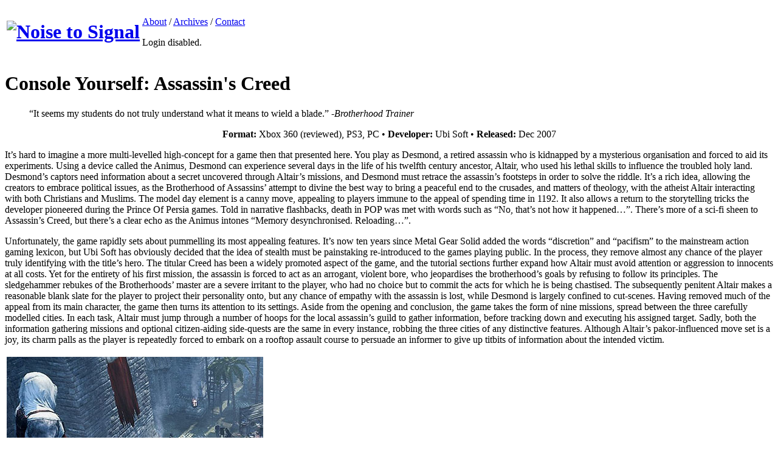

--- FILE ---
content_type: text/html
request_url: http://www.noisetosignal.org/2008/07/console-yourself-assassins-creed.html
body_size: 5312
content:



<!DOCTYPE html PUBLIC "-//W3C//DTD XHTML 1.0 Transitional//EN" "http://www.w3.org/TR/xhtml1/DTD/xhtml1-transitional.dtd">
<html xmlns="http://www.w3.org/1999/xhtml" lang="en" xml:lang="en">

<head>
<meta http-equiv="Content-Type" content="text/html; charset=utf-8">
  <title>Console Yourself: Assassin's Creed | Noise to Signal</title>
  <style type="text/css" media="all">@import "http://www.noisetosignal.org/themes/zen/zen.css";</style>
   
<script type="text/javascript" src="http://noisetosignal.org/audio/audio-player.js"></script>  
         <script type="text/javascript">  
             AudioPlayer.setup("http://noisetosignal.org/audio/player.swf", {  
                 width: 290  
             });  
         </script>  

</head>

<body>

<div id="site">

<div id="masthead">

<table class="masthead">

<tr><td>

 
<h1 class="sitelogo"><a href="../../index.html" title="Home" rel="home"><img src="http://www.noisetosignal.org/themes/zen/images/ntslogonew.png" width="400" height="60" alt="Noise to Signal" /></a></h1>


</td>

<td>


<p class="mainnav"><a href="../../about.html">About</a> / <a href="../../archives.html">Archives</a> / <a href="../../contact.html">Contact</a></p>
 
<p class="usernav">Login disabled.</p></td></tr></table></div>

<div class="container">

<!---->
            






<div id="article">
<h1>Console Yourself: Assassin's Creed</h1>

<div class="articlemainleft">

<blockquote><p>“It seems my students do not truly understand what it means to wield a blade.” <cite>-Brotherhood Trainer</cite></p></blockquote>
<p style="text-align: center;"><strong>Format:</strong> Xbox 360 (reviewed), PS3, PC &bull; <strong>Developer:</strong> Ubi Soft &bull; <strong>Released:</strong> Dec 2007</p>
<p>It’s hard to imagine a more multi-levelled high-concept for a game then that presented here. You play as Desmond, a retired assassin who is kidnapped by a mysterious organisation and forced to aid its experiments. Using a device called the Animus, Desmond can experience several days in the life of his twelfth century ancestor, Altair, who used his lethal skills to influence the troubled holy land. Desmond’s captors need information about a secret uncovered through Altair’s missions, and Desmond must retrace the assassin’s footsteps in order to solve the riddle. It’s a rich idea, allowing the creators to embrace political issues, as the Brotherhood of Assassins’ attempt to divine the best way to bring a peaceful end to the crusades, and matters of theology, with the atheist Altair interacting with both Christians and Muslims. The model day element is a canny move, appealing to players immune to the appeal of spending time in 1192. It also allows a return to the storytelling tricks the developer pioneered during the Prince Of Persia games. Told in narrative flashbacks, death in POP was met with words such as “No, that’s not how it happened…”. There’s more of a sci-fi sheen to Assassin’s Creed, but there’s a clear echo as the Animus intones “Memory desynchronised. Reloading…”.</p>
<p>Unfortunately, the game rapidly sets about pummelling its most appealing features. It’s now ten years since Metal Gear Solid added the words “discretion” and “pacifism” to the mainstream action gaming lexicon, but Ubi Soft has obviously decided that the idea of stealth must be painstaking re-introduced to the games playing public. In the process, they remove almost any chance of the player truly identifying with the title’s hero. The titular Creed has been a widely promoted aspect of the game, and the tutorial sections further expand how Altair must avoid attention or aggression to innocents at all costs. Yet for the entirety of his first mission, the assassin is forced to act as an arrogant, violent bore, who jeopardises the brotherhood’s goals by refusing to follow its principles. The sledgehammer rebukes of the Brotherhoods’ master are a severe irritant to the player, who had no choice but to commit the acts for which he is being chastised. The subsequently penitent Altair makes a reasonable blank slate for the player to project their personality onto, but any chance of empathy with the assassin is lost, while Desmond is largely confined to cut-scenes. Having removed much of the appeal from its main character, the game then turns its attention to its settings. Aside from the opening and conclusion, the game takes the form of nine missions, spread between the three carefully modelled cities. In each task, Altair must jump through a number of hoops for the local assassin’s guild to gather information, before tracking down and executing his assigned target. Sadly, both the information gathering missions and optional citizen-aiding side-quests are the same in every instance, robbing the three cities of any distinctive features. Although Altair’s pakor-influenced move set is a joy, its charm palls as the player is repeatedly forced to embark on a rooftop assault course to persuade an informer to give up titbits of information about the intended victim.</p>
<table class="imageright">
<tr>
<td><img src="../../files/imagepicker/j/Julian%20Hazeldine/Assassin's%20Creed_2.jpg" alt="Hack, slash, etc."  /></td>
</tr>
</table>
<p>The game has limited success in overcoming the old stealth problem of combat. For a player to want to hide they must be penalised for not avoiding fights, but this has traditionally lead to many absurdities. In previous games, fearsomely equipped killers have been utterly unable to defend themselves when faced with even light opposition- Sam Fisher’s inept close combat moves spring to mind, which lead to the character being easily defeated by foes he could manhandle with ease as long as he initially had the element of surprise. In contrast Altair can fight his way out of any situation, but only by enduring one of the most tedious combat mechanics the medium has yet seen. His move set is focussed on counterattacks, which initially kill an opponent in one hit. This leads to prolonged exchanges, as the assassin is surrounded by hoards of motionless foes, impatiently waiting for the first hint that one is about to step forward and strike. It’s arguable that boring the player in combat to enforce the stealth mechanic is a cunning alternative to providing a weak avatar, but the system devised is utterly lacking in subtlety. It’s immediately obvious when the difficulty is raised, as Altair’s foes require greater numbers of identical blows before they fall. Surprisingly, the final act of the story focuses much more on the present-day elements, inducing several Da Vinci Code overtones as the reality of Desmond’s situation emerges. The game is clearly intended as a continuing saga in the Halo/ Half-Life mould, but the first instalments of those series were careful to provide at least some narrative conclusion. Assassin’s Creed simply stops in mid-flow, assuming that the player will happily part with another forty pounds to see any sort of narrative payoff. The final twist suggests that future titles in the series will see more content set in the present day- a not entirely welcome prospect.</p>
<p>It’s impossible begrudge Assassin’s Creed it’s commercial success. New, distinctive and lavishly budgeted intellectual properties remain rare, and its setting alone makes it stand out. However, it’s hard to see the game winning a following on its own merits- it’s only “what might have been” that keeps the player interested.</p>


<p><img src="../../images/ratings/2stars.jpeg" alt="2 Stars" height="28" class="rating" /></p>



</div>

<div class="articlemainright">



<h2>About this entry</h2>







<ul class="about">
<li>By <a href="../../users/julian-hazeldine.html">Julian Hazeldine</a></li>
<li>Posted on Wednesday, August 27 2008 @ 7:18 pm</li>
<li>Categorised in <a href="../../archives/games.html" rel="tag" title="">Games</a>, <a href="../../archives/review.html" rel="tag" title="">Review</a></li>

<li style="line-height: 1.2em;">Tagged with <a href="../../archives/tag/assassins-creed.html" rel="tag" title="">Assassin&#039;s Creed</a>, <a href="../../archives/tag/ubisoft.html" rel="tag" title="">Ubisoft</a>, <a href="../../archives/tag/console-yourself.html" rel="tag" title="">Console Yourself</a></li><li><a href="console-yourself-assassins-creed.html#comments">

3 comments</a></li>
</ul>





</div>

 

</div>
<br style="clear: both;" />

<div class="commenttop"></div>
<h2 class="comments">Comments</h2> 


 <div id="comments"><a id="comment-66428"></a>
<div class="comment">

<div class="articlemainleft">

    <p>&gt;The model day element is a canny move, appealing to players immune to the appeal of spending time in 1192</p>
<p>I&#8217;m not so sure. I don&#8217;t think any gamers who find the idea of controlling an assassin running-around the medieval Holy Land a turn-off (the dullards) are likely to be sated just because there&#8217;s some silly sci-fi front-end bolted on. If anything, I&#8217;d imagine that screws with the sense of time and place that a game like this should (re)create. Imagine if &#8220;Morrowind&#8221; and &#8220;Oblivion&#8221; were given a new front end explaining that the Empire is just a computer simulcrum and the player is controlling a character exploring this simulcrum from a lab; it&#8217;d be horrible!</p>
<p>Haven&#8217;t played this game but your is the latest in a long line of reviews that seem to confirm the whole thing was a wasted opportunity. Shame.</p>
  </div>

<div class="articlemainright" style="margin-top: 0.8em;">



<div class="picture"><a href="../../users/zagrebo.html" title="View user profile."><img src="../../files/pictures/picture-37.jpg" alt="Zagrebo&#039;s picture" title="Zagrebo&#039;s picture"  /></a></div>
 
 <p class="commentmeta"
 
 
 
 >




By 
  
 <a href="../../users/zagrebo.html" title="View user profile.">Zagrebo</a><br />
 August 29, 2008 @ 2:02 pm </p>
  
<p >

    
    
<a href="http://www.noisetosignal.org/comment/reply/8366/66428">reply</a> / <a id="comment-66428" href="console-yourself-assassins-creed.html#comment-66428">#</a></p>
    
  </div>
  
  <br style="clear: both;" />
  
  </div><a id="comment-66434"></a>
<div class="comment">

<div class="articlemainleft">

    <p>One thing I can say is that watching about 30 minutes of gameplay at a friend&#8217;s house had me convinced this game was awesome.</p>
<p>Thinking back on it, though, he was intentionally NOT advancing in the game&#8230;he was jumping off of rooftops, shoving people, and stabbing innocents in the stomach.</p>
<p>That must be what appealed to me.  I might be insane.</p>
  </div>

<div class="articlemainright" style="margin-top: 0.8em;">



<div class="picture"><a href="../../users/phil-reed.html" title="View user profile."><img src="../../files/pictures/picture-10.png" alt="Phil Reed&#039;s picture" title="Phil Reed&#039;s picture"  /></a></div>
 
 <p class="commentmeta"
 
 
 
 >




By 
  
 <a href="../../users/phil-reed.html" title="View user profile.">Phil Reed</a><br />
 August 29, 2008 @ 4:03 pm </p>
  
<p >

    
    
<a href="http://www.noisetosignal.org/comment/reply/8366/66434">reply</a> / <a id="comment-66434" href="console-yourself-assassins-creed.html#comment-66434">#</a></p>
    
  </div>
  
  <br style="clear: both;" />
  
  </div><a id="comment-68401"></a>
<div class="comment">

<div class="articlemainleft">

    <p>I appreciate everyone posting helpful input and I don&#8217;t mean to sound ungrateful but can anyone tell me, what the @!*&amp; is with that riddle at the end &#8230;.has anyone one gotten further then the meeting room?</p>
  </div>

<div class="articlemainright" style="margin-top: 0.8em;">




 
 <p class="commentmeta"
 
 
 
 style="margin-left: 100px;">




By 
  
 mathias<br />
 October 27, 2008 @ 8:29 pm </p>
  
<p style="margin-left: 100px;">

    
    
<a href="http://www.noisetosignal.org/comment/reply/8366/68401">reply</a> / <a id="comment-68401" href="console-yourself-assassins-creed.html#comment-68401">#</a></p>
    
  </div>
  
  <br style="clear: both;" />
  
  </div></div>


<div style="float: left; width: 300px; 

  margin-top: 1em; ">

<!--<p>Comments by unregistered users may not appear immediately, but will be approved as soon as possible.</p>-->
<!--<p>Web page addresses and e-mail addresses turn into links automatically.</p>

<p>Allowed HTML tags: &lt;a&gt; &lt;em&gt; &lt;strong&gt; &lt;cite&gt; &lt;blockquote&gt; &lt;ul&gt; &lt;ol&gt; &lt;li&gt; &lt;img&gt;</p>-->
 </div>

</div>

  <br style="clear: both; margin: 0; padding: 0;" />


</div>


<div id="footer">


    <h2 class="title"></h2>
<div class="blockcontent">
    <p><strong>Noise to Signal &copy; its respective contributors 2005-2009.</strong><br />
This site is now archived.</p>
</div>
</div>


</body>
</html>